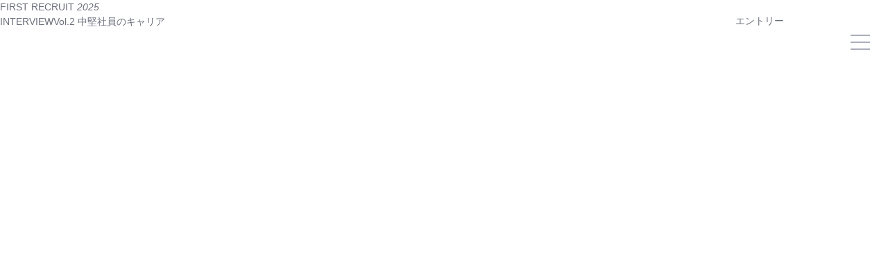

--- FILE ---
content_type: text/html
request_url: https://recruit.the-first.co.jp/interview_vol2/
body_size: 7137
content:
<!DOCTYPE html>
<html lang="ja">
<head>
<!-- Matomo -->
<script>
  var _paq = window._paq = window._paq || [];
  /* tracker methods like "setCustomDimension" should be called before "trackPageView" */
  _paq.push(['trackPageView']);
  _paq.push(['enableLinkTracking']);
  (function() {
    var u="https://fplat.the-first.co.jp/";
    _paq.push(['setTrackerUrl', u+'matomo.php']);
    _paq.push(['setSiteId', '3']);
    var d=document, g=d.createElement('script'), s=d.getElementsByTagName('script')[0];
    g.async=true; g.src=u+'matomo.js'; s.parentNode.insertBefore(g,s);
  })();
</script>
<!-- End Matomo Code -->
<meta charset="utf-8">
<title>中堅社員のキャリア｜新卒採用サイト － 株式会社ファースト</title>
<meta name="description" content="中堅社員として活躍する社員インタビューから、株式会社ファーストの仕事の醍醐味を感じていただけます。">
<meta name="keywords" content="">
<meta name="viewport" content="width=device-width">
<meta property="og:title" content="中堅社員のキャリア｜新卒採用サイト － 株式会社ファースト" />
<meta property="og:description" content="中堅社員として活躍する社員インタビューから、株式会社ファーストの仕事の醍醐味を感じていただけます。" />
<meta property="og:type" content="article" />
<meta property="og:url" content="https://recruit.the-first.co.jp/interview_vol2" />
<meta property="og:image" content="https://recruit.the-first.co.jp/images/og_image.png" />
<meta property="og:site_name" content="株式会社ファースト 新卒採用サイト" />
<meta property="og:locale" content="ja_JP" />
<link rel="icon" href="https://www.the-first.co.jp/images/common/favicon.ico">
<link rel="stylesheet" href="../css/destyle.css">
<link rel="stylesheet" href="../css/common.css">
<link rel="stylesheet" href="../css/pages.css">
<link rel="stylesheet" href="../css/modaal.css">
<link rel="stylesheet" href="https://unpkg.com/swiper@7/swiper-bundle.min.css">
<script src="https://ajax.googleapis.com/ajax/libs/jquery/3.6.0/jquery.min.js"></script>
<script src="../js/modaal.js"></script>
<script>
  (function(d) {
    var config = {
      kitId: 'oyz2fvr',
      scriptTimeout: 3000,
      async: true
    },
    h=d.documentElement,t=setTimeout(function(){h.className=h.className.replace(/\bwf-loading\b/g,"")+" wf-inactive";},config.scriptTimeout),tk=d.createElement("script"),f=false,s=d.getElementsByTagName("script")[0],a;h.className+=" wf-loading";tk.src='https://use.typekit.net/'+config.kitId+'.js';tk.async=true;tk.onload=tk.onreadystatechange=function(){a=this.readyState;if(f||a&&a!="complete"&&a!="loaded")return;f=true;clearTimeout(t);try{Typekit.load(config)}catch(e){}};s.parentNode.insertBefore(tk,s)
  })(document);
</script>
</head>
<body>
  <div class="mobile_view">
    <header id="header">
      <div class="entry_btn">
        <span>エントリー</span>
      </div>
      <div class="hamburger_area">
        <div class="btnHamburger">
          <span class="line line_01"></span>
          <span class="line line_02"></span>
          <span class="line line_03"></span>
        </div>
      </div>
      <nav class="spnav">
        <ul>
          <li>
            <a href="../">サイトトップ</a>
          </li>
          <li>
            <a href="../interview">若手社員の声</a>
          </li>
          <li>
            <a href="../interview_vol2">中堅社員のキャリア</a>
          </li>
          <li>
            <a href="../candidate">求める人材</a>
          </li>
          <li>
            <a href="https://www.the-first.co.jp/service/" class="ico_open" target="_blank">サービス</a>
          </li>
          <li>
            <a href="https://www.the-first.co.jp/company/" class="ico_open" target="_blank">会社概要</a>
          </li>
          <li>
            <a href="../joblist">募集要項</a>
          </li>
          <li>
            <a href="../qanda">よくある質問</a>
          </li>
          <li>
            <a href="https://www.the-first.co.jp/philosophy" class="ico_open" target="_blank">フィロソフィー</a>
          </li>
          <li>
            <a href="../message">CEOからのメッセージ</a>
          </li>
          <li>
            <a href="https://form-recruit.the-first.co.jp/entries/" class="ico_open" target="_blank">お問い合わせ</a>
          </li>
          <li>
            <a href="https://www.the-first.co.jp/#access" class="ico_open" target="_blank">アクセス</a>
          </li>
          <li>
            <a href="https://www.the-first.co.jp/" class="ico_open" target="_blank">FIRST Webサイト</a>
          </li>
        </ul>
      </nav>
    </header>
    <main role="main" class="cf">
      <article id="page_interview_2">
        <section id="intro">
          <h1 class="site_title">
            FIRST RECRUIT
            <em>2025</em>
          </h1>
          <h2>
            INTERVIEW<span class="num">Vol.2</span>
            <span class="ja">中堅社員のキャリア</span>
          </h2>
        </section>

        <div class="layout-pc interview-wrap">
          <div class="lead-copy">
            <figure class="icon pc">
              <img src="../images/interview_vol2/icon.svg" alt="" width="110">
            </figure>
            <p>
              想い描いた自分に向かって<br>
              日々成長を続ける先輩社員たち。<br>
              マーケティングの道へ進むことを決めた<br>
              理由や入社してからの変化、<br>
              将来の目標などについて<br>
              語ってもらいました。
            </p>
          </div>

          <section class="interview">
            <figure class="interview-img">
              <img src="../images/interview_vol2/prof_img01.jpg" alt="H.Nさん">
            </figure>
            <h2>
              <span class="num">01</span>
              ワクワクすることを<br>
              イチから積み上げる。<br>
              その面白さを実感！
            </h2>
            <div class="prof">
              <p class="dept">ソリューション企画部</p>
              <p class="name">
                H.Nさん
                <span class="year">2009年入社</span>
              </p>
              <p class="charge">担当：食品・飲料・家電メーカー、出版社</p>
            </div>
            <div class="toggle-menu">
              <div class="toggle-trg"></div>
              <div class="content">
                <dl>
                  <dt>案件の魅力をどう伝えるか</dt>
                  <dd>
                    プランナーとして手がけた案件のひとつは、大手出版社からの依頼による、爆発的人気を誇る作品の原画展の集客と、同時期に放映される同作品のTVアニメシリーズのPRを兼ねた施策のプランニングです。集客を増やし、ワクワク感を高め魅力あるものにするために、どうするか。まず原画展に関わる施設を策定。タイアップ候補先の選定から交渉、全体の企画設計やコンセプトづくりなどを実践。決定後は、アニメキャラの特性やタイアップ先を考慮しつつ、ファンの方が喜ぶアウトプットを最優先に考えて具体化しました。
                  </dd>
                  <dt>「企画終了」は、次の始まり</dt>
                  <dd>
                    その結果、原画展とタイアップ先の集客、関連商品の売上は想定以上の数字を記録！関係者はもちろん、ファンの方にも喜んでいただき、より充実した案件となりました。この企画終了後は新規案件のご依頼やご紹介などが続き、新たな活動の場も拡大。このような案件は一部ディレクションという立場で従事。担当の枠を決めつけずフレキシブルに動くことで、次の仕事の糧となると思います。
                  </dd>
                  <dt>経験を積んで、仕事を動かす</dt>
                  <dd>
                    代理店のプランナーという立場だからこそ、業界・業種を問わず複数のクライアントの様々な課題のソリューションに集中して取り組むことができます。その中でもFIRSTは日本を代表するような企業がクライアント。そのスペシャリストとして、多くの経験が積めてスキルを高められる環境です。施策の質や新しさは常日頃から求められることが多くありますが、必ず自分の力になり仕事を動かす力になります。
                  </dd>
                </dl>
              </div>
            </div>
          </section>
          <section class="interview">
            <figure class="interview-img">
              <img src="../images/interview_vol2/prof_img02.jpg" alt="H.Nさん">
            </figure>
            <h2>
              <span class="num">02</span>
              常に情報を更新、<br>
              止まらない「今」を<br>
              がっちり掴む
            </h2>
            <div class="prof">
              <p class="dept">マーケティング協力部</p>
              <p class="name">
                S.Tさん
                <span class="year">2014年入社</span>
              </p>
              <p class="charge">担当：菓子・飲食</p>
            </div>
            <div class="toggle-menu">
              <div class="toggle-trg"></div>
              <div class="content">
                <dl>
                  <dt>あらゆる状況を俯瞰できる目をもつ</dt>
                  <dd>
                    菓子メーカーやファストフードの企業への窓口を受け持つ、いわゆる営業担当です。菓子メーカーへは什器の新規開発や製作、流通へのご提案へのサポート、ファストフードへは、お子様向けノベルティやグッズの製作を手がけています。私の仕事としては、依頼事項に対してどういう提案をしていくかの方向性の決定、各企画に対しての進捗確認など、クライアント含め全員が納得いくものを作れるように、全体を把握しながら細部にも目をやり、スムーズな進行調整を行うことです。
                  </dd>
                  <dt>いつも最新トレンドを意識すること</dt>
                  <dd>
                    一緒に仕事をしている若手社員の指導も大切。Z世代向けの施策などに関しては、今流行りのことなどを逆に教えてもらうことも多く、最新情報は日々アップデートしなくてはと実感します。またキャラクターを使った企画を多数手がけているため、SNSなどを通じてファンの方の声を直に聞ける機会も増加。そこから今求められているものを掘り起こし、新しい仕事に役立てたいと思っています。
                  </dd>
                  <dt>仕事を通して「得意」を磨く</dt>
                  <dd>
                    一流のメーカーと直接取引ができるということは、要求されるレベルも高いですが、その分とても勉強になります。一つの企画が提案から世に出るまでの時間が長いことが多く、忍耐力や考え抜く力、変化に対応する力も必要。しかし世の中に出てうれしい反応を聞けたときの達成感は、何にも換えられません。FIRSTは得意なことや、好きなことがいかせる会社です。一緒に働ける日を楽しみにしてます。
                  </dd>
                </dl>
              </div>
            </div>
          </section>
          <section class="interview">
            <figure class="interview-img">
              <img src="../images/interview_vol2/prof_img03.jpg" alt="H.Nさん">
            </figure>
            <h2>
              <span class="num">03</span>
              考え抜くほど<br>
              結果が残る。それが<br>
              この仕事の醍醐味
            </h2>
            <div class="prof">
              <p class="dept">ソリューション企画部</p>
              <p class="name">
                Y.Tさん
                <span class="year">2009年入社</span>
              </p>
              <p class="charge">担当：飲料・食品・家電メーカー、スポーツチーム</p>
            </div>
            <div class="toggle-menu">
              <div class="toggle-trg"></div>
              <div class="content">
                <dl>
                  <dt>商品の価値を上げるサポートを</dt>
                  <dd>
                    老舗の乳酸菌飲料ブランドや国民的な洋菓子ブランド、国内シェア第2位の掃除機を有するメーカーなどの販促活動の支援を担当。具体的にはPOPやノベルティ製作、キャンペーンなどの店頭販促、SNSアカウントの運用やサンプリングイベントなど多岐にわたります。私の仕事としてはメインで担当している若手社員とブレストしたり、アイデアのまとめ方や提案の方向性について今までの経験から助言などを行い、より商品の魅力を引き出せるよう努めています。
                  </dd>
                  <dt>刺激しあってチームで先へ進む</dt>
                  <dd>
                    チームとして案件に取り組むことで、若手社員が提案するアイデアから多くの刺激を受けます。直近では洋菓子SNS運用企画で「いかに食べたくなるか」というSNSならではの「盛り上がるコンテンツ＆クリエイティブ」を制作・運用準備中。若手らしいアイデアをさらにブラッシュアップした内容で、フォロワーの方々からどんな反応が返ってくるか、今から楽しみです！
                  </dd>
                  <dt>考え抜くことが結果につながる</dt>
                  <dd>
                    クライアントから直に依頼されるので、じっくりと話を聞くことができます。が、消費者のことも考えなければ意味がない。この仕事はその中間に立てることが魅力です。当然どちらかに偏ると真に「おもしろい」施策にはなりません。試行錯誤の末に悩むこともしばしば。しかし考え抜き、双方良しのアイデアが出てきたときやクライアントから評価いただいたときは、それを忘れるほどのやりがいを実感します。物事を突き詰めて考えた先にある喜び、ぜひ一緒に味わいましょう！
                  </dd>
                </dl>
              </div>
            </div>
          </section>
          <section class="interview">
            <figure class="interview-img">
              <img src="../images/interview_vol2/prof_img04.jpg" alt="H.Nさん">
            </figure>
            <h2>
              <span class="num">04</span>
              自分も一消費者、<br>
              その視線で<br>
              仕事の質を高める
            </h2>
            <div class="prof">
              <p class="dept">マーケティング協力部</p>
              <p class="name">
                Y.Sさん
                <span class="year">2007年入社</span>
              </p>
              <p class="charge">担当：食品メーカー</p>
            </div>
            <div class="toggle-menu">
              <div class="toggle-trg"></div>
              <div class="content">
                <dl>
                  <dt>自分という人間を強みにする</dt>
                  <dd>
                    食品メーカー担当チームに所属し、赤ちゃんや子ども向け商材の販促施策を扱っています。認知を上げる必要がある商材が多く、WEBや雑誌とのタイアップなどの「認知拡大策」、キャンペーンやSNSを通した「話題拡散策」を提案することも大切な仕事。私自身2児の母ということもあり、販売ターゲットであるママ・パパの気持ちや、対象児の様子も理解できます。そうした一消費者としての感覚も利用して強みに変換。より説得力のある提案を行うことで、クライアントの信頼獲得や受注につながっていると思います。
                  </dd>
                  <dt>「仕事」も「育児」も自分らしく</dt>
                  <dd>
                    育児休業を取得後は時短勤務ですが、他の営業よりも活動時間が短い分、仕事の質を落とさず効率のよい進行が不可欠。それができる環境の中、いくつもの施策を同時進行させるためのタスク管理力を磨き、この15年で培った能力として誇れるものとなりました。同僚にも頼りつつ、仕事と育児の両立に充実した毎日を送っています。
                  </dd>
                  <dt>案件を動かす面白みが、<br class="sp">ギュッと凝縮</dt>
                  <dd>
                    営業はクライアントとの折衝だけが仕事ではありません。当社営業は企画やデザインのアイデア出しにも積極的。先方の要望を汲み取り、チームをまとめて仕事を前進させ、受注を勝ち取るためです。時に進行が順調でなかったり、提案が合わず受注を逃したりと、悔しい思いをすることも。でもそれをバネにして、自分の考えや動きが企画にピタッ！とはまったときの達成感はひとしお。自分で仕事を動かしていきたい人にはオススメの仕事です。
                  </dd>
                </dl>
              </div>
            </div>
          </section>
          <section class="interview">
            <figure class="interview-img">
              <img src="../images/interview_vol2/prof_img05.jpg" alt="H.Nさん">
            </figure>
            <h2>
              <span class="num">05</span>
              先輩からの知見を<br>
              後輩へと伝授して、<br>
              新しい提案を生み出す
            </h2>
            <div class="prof">
              <p class="dept">ソリューション企画部</p>
              <p class="name">
                N.Tさん
                <span class="year">2015年入社</span>
              </p>
              <p class="charge">担当：菓子・飲料メーカー、外食チェーン</p>
            </div>
            <div class="toggle-menu">
              <div class="toggle-trg"></div>
              <div class="content">
                <dl>
                  <dt>新しい企画にも果敢にチャレンジ</dt>
                  <dd>
                    担当クライアントの商品に対する販促施策として、POP、販売台、ノベルティ、キャンペーン、デジタルコンテンツなどの、アイデア考案や企画立案を行っています。それに付随した市場調査やトレンド調査、有益な事業を保有する協力会社とのやり取りも仕事のひとつ。頭の中で考えることから始まって、最終的にはPOPなど具体的な物に落とし込まれる、それを一貫して味わえる点がとても魅力的な仕事だと思います。最近では当社ECサイト「mono-mo」を通した新しい商品の開発スキームが構築できないか、検討を進めているところです。
                  </dd>
                  <dt>アイデアを生む知見のリレーション</dt>
                  <dd>
                    後輩社員と共に働く機会も増えました。若手たちの素晴らしいアイデアの種をいかに育てて花咲かせていくか、そう考えながらサポートすることも楽しい仕事です。私たちが先輩方から受け取ってきた知見をしっかり伝えつつ、そこからまったく新しい目線の提案を導いて良い作用を起こし、さらに次へ次へとつなげていけたらと思います。
                  </dd>
                  <dt>マーケティングは、永遠の答え探し</dt>
                  <dd>
                    最近はこのように強く感じています。社会や担当する商品が変われば「答え＝ソリューション」も変わります。FIRSTでは様々なクライアントと仕事ができ、飽きることなく考え続けられる環境であること、そして、一緒に考え抜いてくれるチームに恵まれていることが最大の魅力。好奇心旺盛でどこまでも考え続けたい方と一緒に、新しい取り組みに挑戦してみたいです。
                  </dd>
                </dl>
              </div>
            </div>
          </section>

        </div>

      </article>
    </main>
    <footer>
      <div class="layout">
        <div class="corporate">
          <h1><img src="../images/common/logo.svg" alt="TOTAL MARKETING AGENCY FIRST"></h1>
          <p class="link">
            <a href="https://www.the-first.co.jp/" target="_blank">VISIT SITE</a>
          </p>
        </div>
        <ul class="links">
          <li>
            <a href="https://form-recruit.the-first.co.jp/entries/" target="_blank">
              <img src="../images/common/ico_mail.svg" alt="" class="ico">
              お問い合わせ
            </a>
          </li>
          <li>
            <a href="https://www.the-first.co.jp/#access" target="_blank">
              <img src="../images/common/ico_access.svg" alt="" class="ico">
              アクセス
            </a>
          </li>
        </ul>
      </div>
      <p class="copyright"><small>&copy; FIRST Co.,Ltd.</small></p>
    </footer>
  </div>

  <script type="text/javascript" src="../js/common.js"></script>
  <script type="text/javascript" src="../js/interview_vol2.js"></script>
</body>
</html>

--- FILE ---
content_type: text/css
request_url: https://recruit.the-first.co.jp/css/common.css
body_size: 1649
content:
@charset "UTF-8";
html, body {
  width: 100%;
  -webkit-text-size-adjust: 100%;
  height: 100%;
  margin: 0;
}

body {
  position: relative;
  font-family: ryo-gothic-plusn, sans-serif;
  font-weight: 500;
  font-style: normal;
  font-size: 14px;
  line-height: 1.5;
  color: #6C707B;
  background: #fff;
}

main {
  display: block;
  /* for IE */
}

a:link,
a:visited,
a:before,
a:after,
a img {
  text-decoration: none;
  -webkit-transition: .3s;
  transition: .3s;
}

a:hover img {
  opacity: .8;
}

*:focus {
  outline: none;
}

section {
  position: relative;
}

article {
  max-width: 100%;
}

@media screen and (max-width: 767px) {
  .pc {
    display: none !important;
  }

  img {
    width: 100%;
    max-width: 100%;
    height: auto;
  }

  .pc_bg {
    display: none;
  }
}
.hamburger_area {
  position: absolute;
  top: 0;
  right: 0;
  width: 50px;
  height: 50px;
}
.hamburger_area::before {
  content: "";
  display: block;
  padding-top: 100%;
  /* 1:1 */
}
.hamburger_area .btnHamburger {
  position: absolute;
  width: 50px;
  /* クリックエリアの横幅*/
  height: 50px;
  /* クリックエリアの高さ*/
  margin: 0;
  cursor: pointer;
  z-index: 1000;
  top: 50%;
  left: 50%;
  -webkit-transform: translate(-50%, -50%);
          transform: translate(-50%, -50%);
  background: #fff;
  -webkit-transition: .3s;
  transition: .3s;
}
.hamburger_area .btnHamburger .line {
  position: absolute;
  left: 50%;
  -webkit-transform: translateX(-50%);
          transform: translateX(-50%);
  display: block;
  width: 28px;
  /* 横幅 */
  height: 2px;
  /* 1本辺りの高さ */
  -webkit-transition: all 0.3s ease-out;
  transition: all 0.3s ease-out;
  background: #ABAEBA;
}
.hamburger_area .btnHamburger .line_01 {
  top: 18px;
}
.hamburger_area .btnHamburger .line_02 {
  top: 25px;
}
.hamburger_area .btnHamburger .line_03 {
  top: 32px;
}
.hamburger_area .btnHamburger.is-active {
  background: #AFB3BE;
}
.hamburger_area .btnHamburger.is-active .line {
  background: #fff;
}
.hamburger_area .btnHamburger.is-active .line_01 {
  top: 25px;
  -webkit-transform: translateX(-50%) rotate(225deg);
          transform: translateX(-50%) rotate(225deg);
}
.hamburger_area .btnHamburger.is-active .line_02 {
  opacity: 0;
}
.hamburger_area .btnHamburger.is-active .line_03 {
  top: 25px;
  -webkit-transform: translateX(-50%) rotate(135deg);
          transform: translateX(-50%) rotate(135deg);
  margin-left: 0;
}

#header {
  position: fixed;
  top: 20px;
  right: 0;
  width: 100%;
  z-index: 100;
}
#header .entry_btn {
  position: absolute;
  right: 50px;
  height: 50px;
  width: 100px;
  z-index: 100;
}
#header .entry_btn a {
  display: -webkit-box;
  display: -ms-flexbox;
  display: flex;
  -webkit-box-pack: center;
      -ms-flex-pack: center;
          justify-content: center;
  -webkit-box-align: center;
      -ms-flex-align: center;
          align-items: center;
  width: 100%;
  height: 100%;
  background: #2DDD03;
  color: #fff;
  font-size: 13px;
}
#header .spnav {
  position: fixed;
  top: 0;
  right: -75%;
  width: 75%;
  max-width: 275px;
  height: 100%;
  background: #fff;
  padding: 150px 0 40px;
  overflow: auto;
  -webkit-transition: .3s;
  transition: .3s;
}
#header .spnav ul {
  margin: 0 auto;
  padding: 0 40px;
  display: -webkit-box;
  display: -ms-flexbox;
  display: flex;
  -webkit-box-orient: vertical;
  -webkit-box-direction: normal;
      -ms-flex-direction: column;
          flex-direction: column;
  -webkit-box-pack: start;
      -ms-flex-pack: start;
          justify-content: flex-start;
  -webkit-box-align: start;
      -ms-flex-align: start;
          align-items: flex-start;
  gap: 20px;
}
#header .spnav ul li {
  width: 100%;
}
#header .spnav ul li a {
  width: 100%;
  position: relative;
  display: -webkit-box;
  display: -ms-flexbox;
  display: flex;
  -webkit-box-align: center;
      -ms-flex-align: center;
          align-items: center;
  font-size: 16px;
  letter-spacing: .05em;
  color: #3DDAEF;
}
#header .spnav ul li a::before {
  content: "▶";
  display: inline-block;
  font-size: .8em;
  color: #ABAEBA;
  margin-right: 1.5em;
}
#header .spnav ul li a.ico_open::after {
  content: "";
  position: absolute;
  right: 0;
  top: 50%;
  -webkit-transform: translateY(-50%);
          transform: translateY(-50%);
  width: 12px;
  height: 12px;
  background: url("../images/common/ico_open.svg") no-repeat;
  background-size: cover;
}
#header .spnav .corporate-link {
  padding: 0 40px;
  margin-top: 37.5px;
}
#header .spnav .corporate-link a {
  width: 100%;
  position: relative;
  display: -webkit-box;
  display: -ms-flexbox;
  display: flex;
  -webkit-box-align: center;
      -ms-flex-align: center;
          align-items: center;
  font-size: 16px;
  letter-spacing: .05em;
  color: #3DDAEF;
}
#header .spnav .corporate-link a.ico_open::after {
  content: "";
  position: absolute;
  right: 0;
  top: 50%;
  -webkit-transform: translateY(-50%);
          transform: translateY(-50%);
  width: 12px;
  height: 12px;
  background: url("../images/common/ico_open.svg") no-repeat;
  background-size: cover;
}
#header .spnav.is-active {
  right: 0;
}

main {
  display: block;
  width: 100%;
  position: relative;
}
main .inner {
  max-width: 1040px;
  margin: 0 auto;
}

.youtube {
  position: relative;
  width: 100%;
  padding-top: 56.25%;
}
.youtube a {
  display: block;
  z-index: 5;
}
.youtube iframe, .youtube a {
  position: absolute;
  top: 0;
  right: 0;
  width: 100%;
  height: 100%;
}

footer {
  background: #9498A3;
  padding: 40px 5%;
  color: #fff;
}
footer .layout {
  display: -webkit-box;
  display: -ms-flexbox;
  display: flex;
  -webkit-box-pack: justify;
      -ms-flex-pack: justify;
          justify-content: space-between;
  margin-bottom: 80px;
}
footer .layout .corporate {
  width: 42%;
}
footer .layout .corporate .link {
  margin-top: 12px;
}
footer .layout .corporate .link a {
  display: -webkit-box;
  display: -ms-flexbox;
  display: flex;
  -webkit-box-align: center;
      -ms-flex-align: center;
          align-items: center;
  -webkit-box-pack: justify;
      -ms-flex-pack: justify;
          justify-content: space-between;
  width: 100%;
  height: 2em;
  background: #fff;
  color: #0061EB;
  padding: 0 .6em;
}
footer .layout .corporate .link a::after {
  content: "";
  display: block;
  width: 12px;
  height: 12px;
  background: url("../images/common/ico_open.svg") no-repeat;
  background-size: cover;
}
footer .layout .links li {
  margin-bottom: 15px;
}
footer .layout .links li a {
  position: relative;
  display: -webkit-box;
  display: -ms-flexbox;
  display: flex;
  -webkit-box-align: center;
      -ms-flex-align: center;
          align-items: center;
  font-size: 16px;
  padding-right: 20px;
}
footer .layout .links li a .ico {
  width: 15px;
  margin-right: 10px;
}
footer .layout .links li a::after {
  content: "";
  display: block;
  position: absolute;
  right: 0;
  top: 50%;
  -webkit-transform: translateY(-50%);
          transform: translateY(-50%);
  width: 12px;
  height: 12px;
  background: url("../images/common/ico_open_wht.svg") no-repeat;
  background-size: cover;
}
footer .copyright {
  font-size: 14px;
  font-weight: 500;
  letter-spacing: .05em;
  text-align: center;
  color: #fff;
}
footer .copyright small {
  font-size: 100%;
}

@media screen and (min-width: 768px) {
  body {
    font-size: 14px;
  }

  .sp {
    display: none !important;
  }

  body, html {
    min-width: 1100px;
  }

  img {
    height: auto;
    width: 100%;
  }

  .hamburger_area {
    width: 80px;
    height: 80px;
  }
  .hamburger_area .btnHamburger {
    width: 80px;
    /* クリックエリアの横幅*/
    height: 80px;
    /* クリックエリアの高さ*/
  }
  .hamburger_area .btnHamburger .line {
    width: 28px;
    /* 横幅 */
  }
  .hamburger_area .btnHamburger .line_01 {
    top: 30px;
  }
  .hamburger_area .btnHamburger .line_02 {
    top: 40px;
  }
  .hamburger_area .btnHamburger .line_03 {
    top: 50px;
  }
  .hamburger_area .btnHamburger.is-active .line_01 {
    top: 40px;
    -webkit-transform: translateX(-50%) rotate(225deg);
            transform: translateX(-50%) rotate(225deg);
  }
  .hamburger_area .btnHamburger.is-active .line_02 {
    opacity: 0;
  }
  .hamburger_area .btnHamburger.is-active .line_03 {
    top: 40px;
    -webkit-transform: translateX(-50%) rotate(135deg);
            transform: translateX(-50%) rotate(135deg);
    margin-left: 0;
  }

  #header {
    top: 20px;
    right: 0;
  }
  #header .entry_btn {
    right: 80px;
    height: 80px;
    width: 140px;
  }
  #header .entry_btn a {
    font-size: 17px;
  }

  footer {
    padding: 50px 30px 30px;
  }
  footer .layout {
    -webkit-box-pack: start;
        -ms-flex-pack: start;
            justify-content: flex-start;
    margin-bottom: 80px;
  }
  footer .layout .corporate {
    width: 133px;
    margin-right: 60px;
  }
  footer .layout .corporate .link {
    margin-top: 12px;
  }
  footer .layout .links {
    display: -webkit-box;
    display: -ms-flexbox;
    display: flex;
  }
  footer .layout .links li {
    margin-bottom: 0;
    margin-right: 40px;
  }
  footer .copyright {
    text-align: right;
  }
}
@media screen and (max-width: 767px) {
  /* iOSでのデフォルトスタイルをリセット */
  input[type="submit"],
  input[type="button"] {
    border-radius: 0;
    -webkit-box-sizing: content-box;
    -webkit-appearance: button;
    -moz-appearance: button;
         appearance: button;
    border: none;
    -webkit-box-sizing: border-box;
            box-sizing: border-box;
    cursor: pointer;
  }

  input[type="submit"]::-webkit-search-decoration,
  input[type="button"]::-webkit-search-decoration {
    display: none;
  }

  input[type="submit"]::focus,
  input[type="button"]::focus {
    outline-offset: -2px;
  }
}

/*# sourceMappingURL=common.css.map */

--- FILE ---
content_type: text/css
request_url: https://recruit.the-first.co.jp/css/pages.css
body_size: 3580
content:
@charset "UTF-8";
#page-title {
  width: 100%;
  height: 300px;
  font-size: 60px;
  font-weight: 800;
  padding-top: 130px;
  text-align: center;
}

.link-sec {
  background: #f2f2f2;
  padding: 100px 0;
}
.link-sec .link-button {
  display: -webkit-box;
  display: -ms-flexbox;
  display: flex;
  -webkit-box-pack: justify;
      -ms-flex-pack: justify;
          justify-content: space-between;
  -webkit-box-align: center;
      -ms-flex-align: center;
          align-items: center;
  width: 380px;
  height: 120px;
  margin: 0 auto 60px;
  font-size: 31px;
  color: #fff;
  background: #6C707B;
  padding: 0 45px;
  -webkit-box-shadow: 0px 16px 15px 0px rgba(0, 0, 0, 0.25);
          box-shadow: 0px 16px 15px 0px rgba(0, 0, 0, 0.25);
}
.link-sec .link-button::after {
  content: "";
  width: 17.5px;
  height: 20px;
  background: #BAC1D0;
  -webkit-clip-path: polygon(0 0, 0% 100%, 100% 50%);
          clip-path: polygon(0 0, 0% 100%, 100% 50%);
}
.link-sec .link-button:hover {
  opacity: .7;
}
.link-sec .link-button.entry {
  background: #2DDC01;
}
.link-sec .link-button.entry::after {
  background: #fff;
}
.link-sec .link-top {
  display: -webkit-box;
  display: -ms-flexbox;
  display: flex;
  -webkit-box-pack: center;
      -ms-flex-pack: center;
          justify-content: center;
  -webkit-box-align: center;
      -ms-flex-align: center;
          align-items: center;
  width: 350px;
  height: 80px;
  margin: 0 auto;
  border-radius: 1000px;
  border: 2px solid #6C707B;
  font-size: 20px;
  color: #6C707B;
}
.link-sec .link-top:hover {
  opacity: .7;
}

.faq-sec {
  padding: 100px 0;
}
.faq-sec .link-button {
  display: -webkit-box;
  display: -ms-flexbox;
  display: flex;
  -webkit-box-pack: justify;
      -ms-flex-pack: justify;
          justify-content: space-between;
  -webkit-box-align: center;
      -ms-flex-align: center;
          align-items: center;
  width: 540px;
  height: 120px;
  font-size: 28px;
  margin: 0 auto;
  padding: 0 40px;
  font-weight: 800;
  color: #fff;
  background: #2A6C95;
}
.faq-sec .link-button::after {
  content: "";
  width: 12px;
  height: 21px;
  background: url("../images/common/ico_arrow.svg") no-repeat;
  background-size: contain;
}
.faq-sec .link-button:hover {
  opacity: .7;
}

@media screen and (max-width: 767px) {
  #page-title {
    width: 100%;
    height: 220px;
    font-size: 34px;
    padding-top: 120px;
  }

  .link-sec {
    background: #f2f2f2;
    padding: 60px 0;
  }
  .link-sec .link-button {
    width: 264px;
    height: 80px;
    margin: 0 auto 40px;
    font-size: 22px;
    padding: 0 30px;
    -webkit-box-shadow: 0px 10px 15px 0px rgba(0, 0, 0, 0.25);
            box-shadow: 0px 10px 15px 0px rgba(0, 0, 0, 0.25);
  }
  .link-sec .link-button::after {
    content: "";
    width: 13px;
    height: 15px;
  }
  .link-sec .link-top {
    width: 264px;
    height: 60px;
    border: 2px solid #6C707B;
    font-size: 16px;
  }

  .faq-sec {
    padding: 0;
  }
  .faq-sec .link-button {
    width: 100%;
    height: 100px;
    font-size: 22px;
    padding: 0 20px;
  }
  .faq-sec .link-button::after {
    content: "";
    width: 9px;
    height: 15px;
  }
}
#page-candidate #page-title {
  background: #D2E8FF;
  color: #6C707B;
}
#page-candidate .candidate-detail {
  max-width: 680px;
  margin: 30px auto 45px;
}
#page-candidate .sec {
  padding: 40px 0;
  border-bottom: 1px solid #A9AEBA;
}
#page-candidate .sec.border-none {
  border: none;
}
#page-candidate .sec .box {
  width: 100%;
  margin: 20px 0;
  padding: 15px 20px 20px;
  background: #3DDAEF;
  color: #fff;
}
#page-candidate .sec .box.personality {
  margin-top: 35px;
}
#page-candidate .sec .box.personality ul li {
  color: #fff;
}
#page-candidate .sec .box h3 {
  font-size: 21px;
}
#page-candidate .sec .box h4 {
  font-size: 26px;
}
#page-candidate .sec .copy {
  font-size: 18px;
  line-height: 1.6;
  color: #9498A3;
}
#page-candidate .sec ul {
  display: -webkit-box;
  display: -ms-flexbox;
  display: flex;
  -webkit-box-orient: vertical;
  -webkit-box-direction: normal;
      -ms-flex-direction: column;
          flex-direction: column;
  gap: 3px;
  margin-top: 5px;
}
#page-candidate .sec ul li {
  display: -webkit-box;
  display: -ms-flexbox;
  display: flex;
  gap: 10px;
  font-size: 18px;
  line-height: 1.5;
  color: #9498A3;
}
#page-candidate .sec ul.list-square li::before {
  content: "";
  width: 17px;
  height: 17px;
  border: 3px solid #3DDAEF;
  display: block;
  margin-top: 5.5px;
  -ms-flex-negative: 0;
      flex-shrink: 0;
}
#page-candidate .sec ul.list-circle li::before {
  content: "";
  width: 12px;
  height: 12px;
  border-radius: 50%;
  background: #fff;
  display: block;
  margin-top: 7.5px;
  -ms-flex-negative: 0;
      flex-shrink: 0;
}
#page-candidate .sec .layout {
  display: -webkit-box;
  display: -ms-flexbox;
  display: flex;
  -webkit-box-align: center;
      -ms-flex-align: center;
          align-items: center;
}
#page-candidate .sec .layout .img {
  width: 280px;
  -ms-flex-negative: 0;
      flex-shrink: 0;
}
@media screen and (max-width: 767px) {
  #page-candidate .candidate-detail {
    width: 86%;
    margin: 50px auto;
  }
  #page-candidate .sec {
    padding: 30px 0;
  }
  #page-candidate .sec .box {
    margin: 15px 0;
    padding: 15px 15px 20px;
  }
  #page-candidate .sec .box.personality {
    margin-top: 30px;
  }
  #page-candidate .sec .box h3 {
    font-size: 14px;
  }
  #page-candidate .sec .box h4 {
    font-size: 18px;
  }
  #page-candidate .sec .copy {
    font-size: 14px;
  }
  #page-candidate .sec ul {
    gap: 8px;
    margin-top: 10px;
  }
  #page-candidate .sec ul li {
    display: -webkit-box;
    display: -ms-flexbox;
    display: flex;
    gap: 10px;
    font-size: 14px;
  }
  #page-candidate .sec ul.list-square li::before {
    width: 17px;
    height: 17px;
    border: 3px solid #3DDAEF;
    margin-top: 3px;
  }
  #page-candidate .sec ul.list-circle li::before {
    width: 12px;
    height: 12px;
    margin-top: 7.5px;
  }
  #page-candidate .sec .layout {
    display: block;
  }
  #page-candidate .sec .layout .img {
    width: 280px;
    margin: 0 auto 15px;
  }
}

#page-faq #page-title {
  background: #2A6C95;
  color: #fff;
  margin-bottom: 40px;
}
#page-faq .faq {
  position: relative;
  max-width: 620px;
  margin: 0 auto;
  padding-bottom: 50px;
}
#page-faq .faq#sec03 {
  padding-bottom: 80px;
}
#page-faq .faq#sec03::after {
  content: none;
}
#page-faq .faq::after {
  content: "";
  width: 580px;
  height: 1px;
  background: #9498A3;
  position: absolute;
  left: 50%;
  translate: -50%;
  bottom: 0;
}
#page-faq .faq h2 {
  font-size: 32px;
  font-weight: 800;
  color: #2A6C95;
  padding: 40px 0 40px 20px;
}
#page-faq .faq ul {
  display: -webkit-box;
  display: -ms-flexbox;
  display: flex;
  -webkit-box-orient: vertical;
  -webkit-box-direction: normal;
      -ms-flex-direction: column;
          flex-direction: column;
  gap: 10px;
}
#page-faq .faq ul li .question {
  position: relative;
  font-size: 20px;
  font-weight: 700;
  padding: 20px 20px 20px 90px;
  background: #F5F5F5;
  margin-bottom: 4px;
}
#page-faq .faq ul li .question::before {
  position: absolute;
  top: 50%;
  translate: 0 -50%;
  left: 20px;
  content: "Q";
  display: -webkit-box;
  display: -ms-flexbox;
  display: flex;
  -webkit-box-pack: center;
      -ms-flex-pack: center;
          justify-content: center;
  -webkit-box-align: center;
      -ms-flex-align: center;
          align-items: center;
  width: 50px;
  height: 50px;
  border-radius: 50%;
  background: #2A6C95;
  font-size: 29px;
  font-weight: 800;
  color: #fff;
}
#page-faq .faq ul li .answer {
  position: relative;
  min-height: 90px;
  font-size: 18px;
  line-height: 1.6;
  padding: 20px 20px 20px 90px;
  background: #F5F5F5;
}
#page-faq .faq ul li .answer a {
  color: #2A6C95;
  text-decoration: underline;
}
#page-faq .faq ul li .answer::before {
  position: absolute;
  top: 20px;
  left: 20px;
  content: "A";
  display: -webkit-box;
  display: -ms-flexbox;
  display: flex;
  -webkit-box-pack: center;
      -ms-flex-pack: center;
          justify-content: center;
  -webkit-box-align: center;
      -ms-flex-align: center;
          align-items: center;
  -ms-flex-negative: 0;
      flex-shrink: 0;
  width: 48px;
  height: 50px;
  background: #3DDAEF;
  font-size: 25px;
  font-weight: 800;
  color: #fff;
}
@media screen and (max-width: 767px) {
  #page-faq #page-title {
    margin-bottom: 0;
  }
  #page-faq .faq {
    width: 90%;
    margin: 0 auto;
    padding-bottom: 40px;
  }
  #page-faq .faq#sec03 {
    padding-bottom: 80px;
  }
  #page-faq .faq::after {
    width: 100%;
  }
  #page-faq .faq h2 {
    font-size: 20px;
    padding: 45px 0 45px 15px;
  }
  #page-faq .faq ul {
    gap: 20px;
  }
  #page-faq .faq ul li .question {
    font-size: 16px;
    padding: 20px 15px 20px 60px;
    margin-bottom: 2px;
  }
  #page-faq .faq ul li .question::before {
    left: 15px;
    width: 35px;
    height: 35px;
    font-size: 20px;
  }
  #page-faq .faq ul li .answer {
    position: relative;
    min-height: 84px;
    font-size: 16px;
    padding: 20px 15px 20px 60px;
  }
  #page-faq .faq ul li .answer::before {
    position: absolute;
    top: 20px;
    left: 15px;
    width: 35px;
    height: 35px;
    font-size: 20px;
  }
}

#page-outline {
  background: #F2F2F2;
}
#page-outline #page-title {
  color: #9498A3;
}
#page-outline .outline {
  background: #fff;
  padding: 90px 0;
}
#page-outline .outline .outline-list {
  max-width: 850px;
  margin: 0 auto;
  display: grid;
  grid-template-columns: repeat(2, 1fr);
  grid-template-rows: repeat(5, auto);
  grid-column-gap: 70px;
  grid-row-gap: 50px;
}
#page-outline .outline .outline-list > li {
  color: #9498A3;
}
#page-outline .outline .outline-list > li h2 {
  font-size: 32px;
  font-weight: 800;
  color: #2AB3C6;
  margin-bottom: 18px;
}
#page-outline .outline .outline-list > li .detail {
  font-size: 16px;
  line-height: 1.4;
}
#page-outline .outline .outline-list > li ol li {
  display: -webkit-box;
  display: -ms-flexbox;
  display: flex;
  gap: 1px;
}
#page-outline .outline .outline-list > li ol li::before {
  content: "●";
}
#page-outline .outline .outline-list .howto-entry {
  grid-area: 3 / 1 / 6 / 2;
}
#page-outline .outline .outline-list .howto-entry .steps {
  margin-top: 35px;
  display: -webkit-box;
  display: -ms-flexbox;
  display: flex;
  -ms-flex-wrap: wrap;
      flex-wrap: wrap;
  gap: 30px 0;
}
#page-outline .outline .outline-list .howto-entry .steps dt {
  width: 75px;
  font-size: 18px;
  font-weight: 700;
  line-height: 1.6;
}
#page-outline .outline .outline-list .howto-entry .steps dd {
  width: calc(100% - 75px);
  font-size: 22px;
  font-weight: 700;
  line-height: 1.3;
}
#page-outline .outline .outline-list .docs .detail p {
  display: -webkit-box;
  display: -ms-flexbox;
  display: flex;
}
#page-outline .outline .outline-list .docs .detail p span {
  -ms-flex-negative: 0;
      flex-shrink: 0;
}
#page-outline #treatment {
  background: #E2E7ED;
  color: #6C707B;
  padding: 120px 0;
}
#page-outline #treatment h2 {
  margin: 0 auto 100px;
  font-size: 40px;
  font-weight: 800;
  text-align: center;
}
#page-outline #treatment ul {
  max-width: 1000px;
  margin: 0 auto;
  margin: 0 auto;
  display: -webkit-box;
  display: -ms-flexbox;
  display: flex;
  -ms-flex-wrap: wrap;
      flex-wrap: wrap;
  -webkit-box-pack: justify;
      -ms-flex-pack: justify;
          justify-content: space-between;
  gap: 40px 70px;
}
#page-outline #treatment ul li {
  width: calc((100% - 70px) / 2);
  padding-bottom: 45px;
  border-bottom: 1px solid #6C707B;
}
#page-outline #treatment ul li:nth-child(n+9) {
  width: 100%;
}
#page-outline #treatment ul li:last-child {
  border: none;
}
#page-outline #treatment ul li h3 {
  font-size: 32px;
  font-weight: 800;
  margin-bottom: 20px;
}
#page-outline #treatment ul li p {
  font-size: 16px;
}
#page-outline .link-sec {
  background: #fff;
}
@media screen and (max-width: 767px) {
  #page-outline .outline {
    background: #fff;
    padding: 70px 10%;
  }
  #page-outline .outline .outline-list {
    width: 100%;
    display: -webkit-box;
    display: -ms-flexbox;
    display: flex;
    -webkit-box-orient: vertical;
    -webkit-box-direction: normal;
        -ms-flex-direction: column;
            flex-direction: column;
    gap: 40px;
  }
  #page-outline .outline .outline-list > li h2 {
    font-size: 20px;
    margin-bottom: 12px;
  }
  #page-outline .outline .outline-list > li .detail {
    font-size: 16px;
    line-height: 1.4;
  }
  #page-outline .outline .outline-list > li ol li {
    display: -webkit-box;
    display: -ms-flexbox;
    display: flex;
    gap: 1px;
  }
  #page-outline .outline .outline-list > li ol li::before {
    content: "●";
  }
  #page-outline .outline .outline-list .howto-entry .steps {
    margin-top: 20px;
    gap: 20px 0;
  }
  #page-outline .outline .outline-list .howto-entry .steps dt {
    width: 60px;
    font-size: 14px;
    line-height: 1.6;
  }
  #page-outline .outline .outline-list .howto-entry .steps dd {
    width: calc(100% - 60px);
    font-size: 18px;
    line-height: 1.3;
  }
  #page-outline #treatment {
    padding: 80px 0;
  }
  #page-outline #treatment h2 {
    margin: 0 auto 65px;
    font-size: 28px;
  }
  #page-outline #treatment ul {
    width: 80%;
    margin: 0 auto;
    -webkit-box-orient: vertical;
    -webkit-box-direction: normal;
        -ms-flex-direction: column;
            flex-direction: column;
    -webkit-box-pack: center;
        -ms-flex-pack: center;
            justify-content: center;
    gap: 40px;
  }
  #page-outline #treatment ul li {
    width: 100%;
    padding-bottom: 0;
    border-bottom: none;
  }
  #page-outline #treatment ul li h3 {
    font-size: 20px;
    margin-bottom: 10px;
  }
  #page-outline #treatment ul li p {
    font-size: 16px;
  }
}

#page_joblist {
  padding-bottom: 120px;
}
#page_joblist #about_job {
  background: #1870ED;
  color: #fff;
  margin-bottom: 80px;
}
#page_joblist #about_job h2 {
  position: relative;
  padding: 80px 0 0 .8em;
  margin-left: 10%;
  margin-bottom: 20px;
  border-left: 2px solid #fff;
  font-size: 16px;
  -webkit-writing-mode: vertical-rl;
      -ms-writing-mode: tb-rl;
          writing-mode: vertical-rl;
}
#page_joblist #about_job ul li {
  padding: 0 5% 60px;
}
#page_joblist #about_job ul li h3 {
  display: -webkit-box;
  display: -ms-flexbox;
  display: flex;
  -webkit-box-pack: center;
      -ms-flex-pack: center;
          justify-content: center;
  -webkit-box-align: center;
      -ms-flex-align: center;
          align-items: center;
  width: 180px;
  height: 2.5em;
  font-size: 28px;
  border: 6px solid #fff;
  margin-bottom: 20px;
}
#page_joblist #about_job ul li p {
  font-size: 16px;
  font-weight: 500;
  line-height: 2;
  letter-spacing: .05em;
}
#page_joblist #about_job ul li:nth-child(2) {
  background: #4692F8;
  padding-top: 50px;
}
#page_joblist #detail {
  color: #1870ED;
}
#page_joblist #detail h2 {
  font-size: 28px;
  text-align: center;
  margin-bottom: 20px;
}
#page_joblist #detail ul.detail-list {
  width: 100%;
  padding: 50px 8% 10px;
  border: 10px solid #1870ED;
  color: #1870ED;
}
#page_joblist #detail ul.detail-list h3 {
  font-size: 24px;
  margin-bottom: 10px;
  font-weight: 500;
}
#page_joblist #detail ul.detail-list p, #page_joblist #detail ul.detail-list div {
  font-size: 16px;
  margin-bottom: 35px;
  font-weight: 500;
}
#page_joblist #detail ul.detail-list p ul.steps, #page_joblist #detail ul.detail-list div ul.steps {
  border-left: 2px solid #1870ED;
  padding-left: 10%;
  margin-top: 20px;
}
#page_joblist #detail ul.detail-list p ul.steps li, #page_joblist #detail ul.detail-list div ul.steps li {
  font-size: 18px;
  margin-bottom: 10px;
}
#page_joblist #detail ul.detail-list p ul.steps li .num, #page_joblist #detail ul.detail-list div ul.steps li .num {
  display: block;
  font-size: .8em;
}
#page_joblist #detail ul.detail-list p ul.person li, #page_joblist #detail ul.detail-list div ul.person li {
  display: -webkit-box;
  display: -ms-flexbox;
  display: flex;
}
#page_joblist #detail ul.detail-list p ul.person li::before, #page_joblist #detail ul.detail-list div ul.person li::before {
  content: "●";
  margin-right: 2px;
}
#page_joblist #treatment {
  background: #4692F8;
  color: #fff;
  padding: 60px 8%;
}
#page_joblist #treatment h2 {
  display: table;
  margin: 0 auto 40px;
  font-size: 28px;
  border-bottom: 6px solid #fff;
  padding-bottom: 10px;
}
#page_joblist #treatment ul li {
  margin-bottom: 35px;
}
#page_joblist #treatment ul li h3 {
  font-size: 24px;
  margin-bottom: 10px;
  font-weight: 500;
}
#page_joblist #treatment ul li p {
  font-size: 16px;
  font-weight: 500;
}
@media screen and (max-width: 767px) {
  #page_joblist #about_job {
    background: #1870ED;
    color: #fff;
    margin-bottom: 80px;
  }
  #page_joblist #about_job h2 {
    width: 1000px;
    height: 220px;
    position: absolute;
    left: 50%;
    top: 0;
    -webkit-transform: translateX(-50%);
            transform: translateX(-50%);
    padding: 90px 0 0 10px;
    margin-left: 0;
    margin-bottom: 20px;
    font-size: 20px;
    -webkit-writing-mode: vertical-lr;
        -ms-writing-mode: tb-lr;
            writing-mode: vertical-lr;
  }
  #page_joblist #about_job ul {
    display: -webkit-box;
    display: -ms-flexbox;
    display: flex;
  }
  #page_joblist #about_job ul li {
    width: 50%;
    padding: 220px 0 80px;
  }
  #page_joblist #about_job ul li .layout-pc {
    width: 500px;
    margin: 0 0 0 auto;
    padding: 0 40px 0 0;
  }
  #page_joblist #about_job ul li h3 {
    width: 240px;
    height: 90px;
    font-size: 40px;
    margin-bottom: 45px;
  }
  #page_joblist #about_job ul li p {
    font-size: 18px;
    margin: 0 0 0 auto;
  }
  #page_joblist #about_job ul li:nth-child(2) {
    padding-top: 220px;
  }
  #page_joblist #about_job ul li:nth-child(2) .layout-pc {
    margin: 0 auto 0 0;
    padding: 0 0 0 40px;
  }
  #page_joblist #detail {
    padding: 110px 0 120px;
  }
  #page_joblist #detail h2 {
    font-size: 40px;
    text-align: center;
    margin-bottom: 50px;
  }
  #page_joblist #detail ul.detail-list {
    width: 1000px;
    margin: 0 auto;
    padding: 60px 60px 120px;
    display: grid;
    grid-template-columns: repeat(2, 390px);
    grid-template-rows: repeat(3, 150px) repeat(2, 180px);
    grid-column-gap: 80px;
    grid-row-gap: 0;
  }
  #page_joblist #detail ul.detail-list li.howto-entry {
    grid-area: 2 / 2 / 6 / 3;
  }
  #page_joblist #detail ul.detail-list h3 {
    font-size: 32px;
    margin-bottom: 10px;
    font-weight: 500;
  }
  #page_joblist #detail ul.detail-list p, #page_joblist #detail ul.detail-list div {
    font-size: 16px;
    margin-bottom: 0;
    font-weight: 500;
    line-height: 1.3;
  }
  #page_joblist #detail ul.detail-list p ul.steps, #page_joblist #detail ul.detail-list div ul.steps {
    border-left: 2px solid #1870ED;
    padding-left: 20px;
    margin-top: 20px;
  }
  #page_joblist #detail ul.detail-list p ul.steps li, #page_joblist #detail ul.detail-list div ul.steps li {
    font-size: 23px;
    margin-bottom: 10px;
    line-height: 1.5;
  }
  #page_joblist #detail ul.detail-list p ul.steps li .num, #page_joblist #detail ul.detail-list div ul.steps li .num {
    display: block;
    font-size: .8em;
  }
  #page_joblist #detail ul.detail-list p ul.person li, #page_joblist #detail ul.detail-list div ul.person li {
    display: -webkit-box;
    display: -ms-flexbox;
    display: flex;
  }
  #page_joblist #detail ul.detail-list p ul.person li::before, #page_joblist #detail ul.detail-list div ul.person li::before {
    content: "●";
    margin-right: 2px;
  }
  #page_joblist #treatment {
    padding: 120px 0 80px;
  }
  #page_joblist #treatment h2 {
    display: table;
    margin: 0 auto 70px;
    font-size: 40px;
    border-bottom: 6px solid #fff;
    padding-bottom: 10px;
  }
  #page_joblist #treatment ul {
    width: 1000px;
    margin: 0 auto;
    display: -webkit-box;
    display: -ms-flexbox;
    display: flex;
    -ms-flex-wrap: wrap;
        flex-wrap: wrap;
    -webkit-box-pack: justify;
        -ms-flex-pack: justify;
            justify-content: space-between;
  }
  #page_joblist #treatment ul li {
    width: 463px;
    border-bottom: 2px solid #fff;
    margin-bottom: 40px;
    padding-bottom: 50px;
  }
  #page_joblist #treatment ul li:nth-child(n+9) {
    width: 100%;
  }
  #page_joblist #treatment ul li h3 {
    font-size: 32px;
    margin-bottom: 20px;
  }
  #page_joblist #treatment ul li p {
    font-size: 16px;
  }
}

#page_qanda {
  padding-bottom: 80px;
}
#page_qanda section.box {
  width: 100%;
  padding: 45px 7% 10px;
  margin-bottom: 40px;
  border: 10px solid #1870ED;
  color: #1870ED;
}
#page_qanda section.box h2 {
  text-align: center;
  margin-bottom: 30px;
  font-size: 28px;
}
#page_qanda section.box dl dt {
  font-size: 23px;
  margin-bottom: 15px;
  font-weight: 500;
  line-height: 1.3;
}
#page_qanda section.box dl dd {
  font-size: 16px;
  margin-bottom: 40px;
  font-weight: 500;
}
@media screen and (max-width: 767px) {
  #page_qanda {
    padding-bottom: 80px;
  }
  #page_qanda #intro {
    margin-bottom: 90px;
  }
  #page_qanda #intro .lead {
    width: 1000px;
    margin: 90px auto 0;
  }
  #page_qanda section.box {
    width: 1000px;
    padding: 100px 120px 40px;
    margin: 0 auto 40px;
    border: 10px solid #1870ED;
  }
  #page_qanda section.box h2 {
    margin-bottom: 60px;
    font-size: 40px;
  }
  #page_qanda section.box dl dt {
    font-size: 24px;
    margin-bottom: 20px;
  }
  #page_qanda section.box dl dd {
    font-size: 16px;
    margin-bottom: 60px;
  }
}

#page_message {
  padding-bottom: 100px;
}
#page_message #message .box_top {
  padding: 0 8% 30px;
}
#page_message #message .box_top h2 {
  font-size: 28px;
  color: #1870ED;
  margin-bottom: 20px;
}
#page_message #message .box_top h3 {
  font-size: 24px;
  color: #fff;
  margin-bottom: 40px;
}
#page_message #message .box_top h3 span {
  display: inline-block;
  background: #1870ED;
  padding: 0 .3em;
  margin-bottom: 5px;
}
#page_message #message .box_top .sign {
  font-size: 16px;
  letter-spacing: .2em;
  line-height: 1.6;
}
#page_message #message .box_top .sign .position {
  font-size: .8em;
}
#page_message #message .content {
  padding: 50px 8%;
  background: #4692F8;
  color: #fff;
}
#page_message #message .content p {
  font-size: 16px;
  font-weight: 500;
  line-height: 2;
  margin-bottom: 1.5em;
}
#page_message .philosophy-bnr {
  padding: 60px 0 0;
}
#page_message .philosophy-bnr a {
  display: block;
  width: 84%;
  margin: 0 auto;
}
@media screen and (max-width: 767px) {
  #page_message #message .box_top {
    padding: 30px 0 80px;
  }
  #page_message #message .box_top h2 {
    text-align: center;
    font-size: 45px;
    margin-bottom: 40px;
  }
  #page_message #message .box_top h3 {
    display: table;
    font-size: 40px;
    margin: 0 auto 40px;
    text-align: center;
    background: #1870ED;
    padding: .2em 0 .2em .4em;
  }
  #page_message #message .box_top h3 span {
    display: inline-block;
    background: none;
    padding: 0;
    margin-bottom: 0;
  }
  #page_message #message .box_top .sign {
    width: 696px;
    margin: 0 auto;
    font-size: 24px;
  }
  #page_message #message .box_top .sign .position {
    font-size: .8em;
  }
  #page_message #message .content {
    padding: 100px 0 60px;
  }
  #page_message #message .content p {
    width: 700px;
    margin: 0 auto;
    font-size: 20px;
    margin-bottom: 1.5em;
  }
  #page_message .philosophy-bnr {
    padding: 140px 0 60px;
  }
  #page_message .philosophy-bnr a {
    width: 700px;
  }
}

/*# sourceMappingURL=pages.css.map */

--- FILE ---
content_type: application/javascript
request_url: https://recruit.the-first.co.jp/js/common.js
body_size: -20
content:
$(function(){

  //ハンバーガーボタン
	$(document).ready(function() {
		$('.btnHamburger').click(function(){ //クリックしたら
			$(this).toggleClass('is-active');
      $(".spnav").toggleClass('is-active');
		});

	$('.spnav a').on('click', function(){
      $('.btnHamburger').click();
    });
	});

  //アンカーリンククリック時スムーズスクロール
	$('a[href^="#"]').click(function() {
    if( $(this).hasClass('noscroll')){}
    else{
      var speed = 400;
      var href= $(this).attr("href");
      var target = $(href == "#" || href == "" ? 'html' : href);
      if (window.innerWidth <= 768) {
        var position = target.offset().top - 100;
      } else {
        var position = target.offset().top - 100;
      }
      $('body,html').animate({scrollTop:position}, speed, 'swing');
      return false;
    }
   });

});

--- FILE ---
content_type: image/svg+xml
request_url: https://recruit.the-first.co.jp/images/interview_vol2/icon.svg
body_size: -113
content:
<svg xmlns="http://www.w3.org/2000/svg" width="115" height="77" viewBox="0 0 115 77">
  <g id="グループ_119" data-name="グループ 119" transform="translate(-470.987 -50.379)">
    <line id="線_16" data-name="線 16" y1="10.49" transform="translate(472.987 83.634)" fill="none" stroke="#fff" stroke-linecap="round" stroke-width="4"/>
    <line id="線_17" data-name="線 17" y1="19" transform="translate(481.987 79.379)" fill="none" stroke="#fff" stroke-linecap="round" stroke-width="4"/>
    <line id="線_18" data-name="線 18" y1="25" transform="translate(490.987 76.379)" fill="none" stroke="#fff" stroke-linecap="round" stroke-width="4"/>
    <line id="線_19" data-name="線 19" y1="41" transform="translate(499.987 68.379)" fill="none" stroke="#fff" stroke-linecap="round" stroke-width="4"/>
    <line id="線_20" data-name="線 20" y1="73" transform="translate(509.987 52.379)" fill="none" stroke="#fff" stroke-linecap="round" stroke-width="4"/>
    <line id="線_21" data-name="線 21" y1="59" transform="translate(518.987 59.379)" fill="none" stroke="#fff" stroke-linecap="round" stroke-width="4"/>
    <line id="線_22" data-name="線 22" y1="39" transform="translate(527.987 69.379)" fill="none" stroke="#fff" stroke-linecap="round" stroke-width="4"/>
    <line id="線_25" data-name="線 25" y1="47" transform="translate(555.987 65.379)" fill="none" stroke="#fff" stroke-linecap="round" stroke-width="4"/>
    <line id="線_24" data-name="線 24" y1="39" transform="translate(546.987 69.379)" fill="none" stroke="#fff" stroke-linecap="round" stroke-width="4"/>
    <line id="線_26" data-name="線 26" y1="33" transform="translate(564.987 72.379)" fill="none" stroke="#fff" stroke-linecap="round" stroke-width="4"/>
    <line id="線_23" data-name="線 23" y1="25" transform="translate(536.987 76.379)" fill="none" stroke="#fff" stroke-linecap="round" stroke-width="4"/>
    <line id="線_27" data-name="線 27" y1="19" transform="translate(573.987 79.379)" fill="none" stroke="#fff" stroke-linecap="round" stroke-width="4"/>
    <line id="線_28" data-name="線 28" y1="9" transform="translate(583.987 84.379)" fill="none" stroke="#fff" stroke-linecap="round" stroke-width="4"/>
  </g>
</svg>


--- FILE ---
content_type: application/javascript
request_url: https://recruit.the-first.co.jp/js/interview_vol2.js
body_size: -408
content:
$(function(){

  //toggle開閉
  $('.toggle-trg').click(function(){
    $(this).toggleClass('opened');
    $(this).next('.content').slideToggle();
  });


});

--- FILE ---
content_type: image/svg+xml
request_url: https://recruit.the-first.co.jp/images/common/ico_open.svg
body_size: -139
content:
<svg xmlns="http://www.w3.org/2000/svg" width="11.702" height="11.702" viewBox="0 0 11.702 11.702">
  <g id="Icon_feather-external-link" data-name="Icon feather-external-link" transform="translate(-4 -3.793)">
    <path id="パス_75" data-name="パス 75" d="M13.246,13.081v3.5a1.166,1.166,0,0,1-1.166,1.166H5.666A1.166,1.166,0,0,1,4.5,16.58V10.166A1.166,1.166,0,0,1,5.666,9h3.5" transform="translate(0 -2.751)" fill="none" stroke="#abaeba" stroke-linecap="round" stroke-linejoin="round" stroke-width="1"/>
    <path id="パス_76" data-name="パス 76" d="M22.5,4.5H26V8" transform="translate(-11.003)" fill="none" stroke="#abaeba" stroke-linecap="round" stroke-linejoin="round" stroke-width="1"/>
    <path id="パス_77" data-name="パス 77" d="M15,10.914,21.414,4.5" transform="translate(-6.419)" fill="none" stroke="#abaeba" stroke-linecap="round" stroke-linejoin="round" stroke-width="1"/>
  </g>
</svg>


--- FILE ---
content_type: image/svg+xml
request_url: https://recruit.the-first.co.jp/images/common/logo.svg
body_size: 2738
content:
<svg id="logo" xmlns="http://www.w3.org/2000/svg" width="164.418" height="54.827" viewBox="0 0 164.418 54.827">
  <g id="グループ_3" data-name="グループ 3" transform="translate(0 14.368)">
    <path id="パス_38" data-name="パス 38" d="M6.42,68.86v40.459H34.492V68.86ZM33.5,108.322H7.415V69.845H33.5Z" transform="translate(-6.42 -68.86)" fill="#b6bbc4"/>
    <path id="パス_39" data-name="パス 39" d="M145.35,68.86v40.459h28.072V68.86Zm27.079,39.462H146.345V69.845h26.084Z" transform="translate(-111.304 -68.86)" fill="#b6bbc4"/>
    <path id="パス_40" data-name="パス 40" d="M423.2,68.86v40.459h28.072V68.86Zm27.074,39.462H424.195V69.845h26.079Z" transform="translate(-321.064 -68.86)" fill="#b6bbc4"/>
    <path id="パス_41" data-name="パス 41" d="M562.14,68.86v40.459h28.069V68.86Zm27.072,39.462H563.135V69.845h26.077Z" transform="translate(-425.955 -68.86)" fill="#b6bbc4"/>
    <path id="パス_42" data-name="パス 42" d="M52.224,85.494V87.68l-10.236.012v5.8l-7.658,0V81.573l10.54-.029V79.49Z" transform="translate(-27.49 -76.885)" fill="#b6bbc4"/>
    <path id="パス_43" data-name="パス 43" d="M194.124,86.863s.015,23.94,0,27.582h-2.108s-5.563-4.654-7.977-6.56h2.429V80.57Z" transform="translate(-140.512 -77.7)" fill="#b6bbc4"/>
    <path id="パス_44" data-name="パス 44" d="M617.071,87.169a16.351,16.351,0,0,1-.034,1.7h-7.494v26.106H607.32c-2.507-2.063-5.122-4.215-7.57-6.227h2.134s-.039-23.768-.029-25.643h7.8V81.28Z" transform="translate(-454.348 -78.236)" fill="#b6bbc4"/>
    <path id="パス_45" data-name="パス 45" d="M455.751,89.437c.772.02,1.181-1.331,1.924-.912l6.465,6.56v.1L462,96.97h-.154c-2.161-2.277-4.595-4.414-7.827-3.867a5.077,5.077,0,0,0-3.2,2.179,4.158,4.158,0,0,0-.309,3.411c-2.46-1.037-5.678-2.975-5.943-5.994a4.734,4.734,0,0,1,2.137-4.529,6.885,6.885,0,0,1,5.73-.5A14.954,14.954,0,0,1,455.751,89.437Z" transform="translate(-337.159 -82.742)" fill="#b6bbc4"/>
    <path id="パス_46" data-name="パス 46" d="M284.28,68.86v40.459h28.072V68.86Zm27.074,39.462H285.272V69.845h26.082Z" transform="translate(-216.188 -68.86)" fill="#b6bbc4"/>
    <path id="パス_47" data-name="パス 47" d="M309.148,88.032a8.284,8.284,0,0,1,5.595,3.96,5.6,5.6,0,0,1,.659,2.7,7.438,7.438,0,0,0-5.3-.811l-.2.265v7.732H302.25v-14A42.471,42.471,0,0,1,309.148,88.032Z" transform="translate(-229.754 -83.16)" fill="#b6bbc4"/>
    <path id="パス_48" data-name="パス 48" d="M576.81,88.732c.025,1.963.034,3.747,0,5.764-.419,0-1.017,0-1.51.02-2.362-1.76-4.717-3.747-6.911-5.69v-.1Q572.382,88.734,576.81,88.732Z" transform="translate(-430.673 -83.861)" fill="#b6bbc4"/>
    <path id="パス_49" data-name="パス 49" d="M332.754,98.926c1.529,2.3,2.345,5.531,1.024,8.18a7.9,7.9,0,0,1-5.705,4.428c-.311.14-.042.4.056.559,1.98,2.561,3.975,5.171,5.943,7.832l.5,2.8c-.377.164-.743.5-1.206.309q-5.44-2.72-10.778-5.649a6.927,6.927,0,0,1,1.578-.966c-.669-.931-1.38-1.774-2.039-2.74-1.534-2.137-3.372-4.146-4.722-6.352-.252-.353-.647-.618-.718-1.027,3.4.015,6.9-.059,9.356-2.485,1.689-1.419,2.012-3.473,1.885-5.59a9.305,9.305,0,0,0-3.076-6.293A23.884,23.884,0,0,1,332.754,98.926Z" transform="translate(-240.655 -86.276)" fill="#b6bbc4"/>
    <path id="パス_50" data-name="パス 50" d="M441.945,117.9c1.98,3.3,5.7,3.916,8.754,5.435,2.5,1.191,3.2,3.867,3.4,6.406a7.332,7.332,0,0,1-.309,1.519c-.179-.213-.113-.618-.2-.912-1.5-4.046-6.364-3.232-9.048-6-2.01-2.036-3.387-4.423-3.2-7.418C441.636,117.17,441.69,117.594,441.945,117.9Z" transform="translate(-334.745 -105.15)" fill="#b6bbc4"/>
    <path id="パス_51" data-name="パス 51" d="M42.13,141.432l.02,2.357H33.382v12.177h-2.3l-8.156-6.751c.522,0,2.8,0,2.8,0V137.374h8.695c0-.279,0-1.23.012-1.8Z" transform="translate(-18.884 -119.222)" fill="#b6bbc4"/>
    <path id="パス_52" data-name="パス 52" d="M458.433,152.03c.718,3.034-.645,5.788-2.85,7.773-2.46,2.186-6.675,2.063-9.555.757-3.622-1.35-6.8-4.306-9.4-7.264,3.23,1.853,7.193,3.482,11.128,2.132,2.036-.632,3.232-2.556,4.019-4.369a9.2,9.2,0,0,0-1.826-8.035v-.154C453.431,144.666,457.776,147.8,458.433,152.03Z" transform="translate(-331.203 -124.733)" fill="#b6bbc4"/>
    <path id="パス_53" data-name="パス 53" d="M294.752,150.77c2.019,2.62,4.2,5.484,6.308,8.006v8.663h-2.546l-7.984-6.565,2.872-.01.083-10.094Z" transform="translate(-220.906 -130.697)" fill="#b6bbc4"/>
    <path id="パス_54" data-name="パス 54" d="M442.825,177.2v.11c-2.6.294-4.553-1.2-6.56-2.446-.478-.473-1.081-.98-1.125-1.669C437.7,174.533,440.279,175.793,442.825,177.2Z" transform="translate(-330.078 -147.63)" fill="#b6bbc4"/>
  </g>
  <path id="パス_55" data-name="パス 55" d="M13.986,11.2v1.456h-2.47v6.776H9.8V12.656H7.33V11.2Z" transform="translate(-7.107 -10.962)" fill="#b6bbc4"/>
  <path id="パス_56" data-name="パス 56" d="M40.375,17.464a1.977,1.977,0,0,1-1.625-.752,3.322,3.322,0,0,1-.608-2.137,3.322,3.322,0,0,1,.608-2.137,1.977,1.977,0,0,1,1.625-.752,1.951,1.951,0,0,1,1.615.755,3.358,3.358,0,0,1,.6,2.134,3.351,3.351,0,0,1-.6,2.137A1.952,1.952,0,0,1,40.375,17.464ZM44.3,14.575a4.349,4.349,0,0,0-1.242-3.387,3.577,3.577,0,0,0-2.691-.958,3.577,3.577,0,0,0-2.691.958,4.334,4.334,0,0,0-1.247,3.387,4.432,4.432,0,0,0,1.247,3.387,3.577,3.577,0,0,0,2.691.958,3.577,3.577,0,0,0,2.691-.958A4.434,4.434,0,0,0,44.3,14.575Z" transform="translate(-29.076 -10.23)" fill="#b6bbc4"/>
  <path id="パス_57" data-name="パス 57" d="M77.858,11.2v1.456H75.386v6.776H73.673V12.656H71.2V11.2Z" transform="translate(-55.325 -10.962)" fill="#b6bbc4"/>
  <path id="パス_58" data-name="パス 58" d="M100.444,13.082l1.034,3.24h-2.1Zm-3.894,6.35h1.8l.559-1.693h3.019l.542,1.693h1.86l-2.9-8.232H99.481Z" transform="translate(-74.463 -10.962)" fill="#b6bbc4"/>
  <path id="パス_59" data-name="パス 59" d="M132.63,11.2h1.713v6.776h4.066v1.456H132.63Z" transform="translate(-101.701 -10.962)" fill="#b6bbc4"/>
  <path id="パス_60" data-name="パス 60" d="M185.954,11.2h2.468v8.229h-1.6V13.864c0-.159,0-.385,0-.671s.007-.51.007-.667l-1.561,6.908H183.6l-1.549-6.908c0,.157,0,.38,0,.667s0,.512,0,.671v5.568h-1.6V11.2h2.495l1.5,6.472Z" transform="translate(-137.817 -10.962)" fill="#b6bbc4"/>
  <path id="パス_61" data-name="パス 61" d="M220.8,13.082l1.034,3.24h-2.1Zm-3.894,6.35h1.8l.559-1.693h3.022l.542,1.693h1.86l-2.9-8.232h-1.951Z" transform="translate(-165.327 -10.962)" fill="#b6bbc4"/>
  <path id="パス_62" data-name="パス 62" d="M256.725,12.616a1.692,1.692,0,0,1,.8.147,1.047,1.047,0,0,1,.473,1.015.936.936,0,0,1-.488.936,1.952,1.952,0,0,1-.828.135h-1.853V12.616Zm.353-1.416H253.15v8.229h1.674V16.2H256.5a1.387,1.387,0,0,1,.978.262,1.557,1.557,0,0,1,.272,1.051l.012.765a4.025,4.025,0,0,0,.074.711c.022.113.061.26.113.441h1.894v-.206a.686.686,0,0,1-.314-.468,4.3,4.3,0,0,1-.044-.767v-.554a2.68,2.68,0,0,0-.238-1.284,1.542,1.542,0,0,0-.806-.649,1.629,1.629,0,0,0,.968-.8,2.476,2.476,0,0,0,.292-1.154,2.278,2.278,0,0,0-.152-.865,2.608,2.608,0,0,0-.412-.694,2.074,2.074,0,0,0-.769-.576A3.5,3.5,0,0,0,257.078,11.2Z" transform="translate(-192.686 -10.962)" fill="#b6bbc4"/>
  <path id="パス_63" data-name="パス 63" d="M286.7,11.2h1.713v3.392l3.178-3.392h2.218l-3.367,3.394,3.539,4.835h-2.208l-2.539-3.59-.823.836v2.752H286.7V11.2Z" transform="translate(-218.014 -10.962)" fill="#b6bbc4"/>
  <path id="パス_64" data-name="パス 64" d="M326.358,12.656h-4.244V14.41H326v1.414h-3.887v2.152h4.443v1.456H320.44V11.2h5.918Z" transform="translate(-243.486 -10.962)" fill="#b6bbc4"/>
  <path id="パス_65" data-name="パス 65" d="M355.243,11.2v1.456h-2.47v6.776H351.06V12.656h-2.47V11.2Z" transform="translate(-264.738 -10.962)" fill="#b6bbc4"/>
  <path id="パス_66" data-name="パス 66" d="M380.863,11.2H379.15v8.229h1.713Z" transform="translate(-287.809 -10.962)" fill="#b6bbc4"/>
  <path id="パス_67" data-name="パス 67" d="M392.66,11.2h1.794l3.25,5.727V11.2h1.6v8.229h-1.711l-3.33-5.832v5.832h-1.6V11.2Z" transform="translate(-298.008 -10.962)" fill="#b6bbc4"/>
  <path id="パス_68" data-name="パス 68" d="M430.659,13.152a1.606,1.606,0,0,0-.948-1.171,2.324,2.324,0,0,0-.939-.184,2.036,2.036,0,0,0-1.622.747,3.4,3.4,0,0,0-.635,2.247,2.791,2.791,0,0,0,.686,2.137,2.259,2.259,0,0,0,1.566.627,2.049,2.049,0,0,0,1.411-.49,2.123,2.123,0,0,0,.676-1.284h-1.892V14.406h3.428v4.4h-1.135l-.189-1.027a3.992,3.992,0,0,1-.89.814,3.161,3.161,0,0,1-1.669.412,3.459,3.459,0,0,1-2.666-1.13,4.309,4.309,0,0,1-1.083-3.1,4.546,4.546,0,0,1,1.1-3.193,3.748,3.748,0,0,1,2.906-1.2,3.808,3.808,0,0,1,2.517.792,2.947,2.947,0,0,1,1.091,1.978h-1.713Z" transform="translate(-322.241 -10.343)" fill="#b6bbc4"/>
  <path id="パス_69" data-name="パス 69" d="M483.534,13.082l1.034,3.24h-2.1Zm-3.894,6.35h1.8L482,17.738h3.019l.542,1.693h1.86l-2.9-8.232h-1.951Z" transform="translate(-363.673 -10.962)" fill="#b6bbc4"/>
  <path id="パス_70" data-name="パス 70" d="M519.973,13.152a1.606,1.606,0,0,0-.948-1.171,2.324,2.324,0,0,0-.939-.184,2.04,2.04,0,0,0-1.625.747,3.4,3.4,0,0,0-.635,2.247,2.792,2.792,0,0,0,.688,2.137,2.264,2.264,0,0,0,1.566.627,2.038,2.038,0,0,0,1.409-.49,2.1,2.1,0,0,0,.676-1.284h-1.892V14.406H521.7v4.4h-1.137l-.188-1.027a3.938,3.938,0,0,1-.887.814,3.168,3.168,0,0,1-1.669.412,3.468,3.468,0,0,1-2.669-1.13,4.309,4.309,0,0,1-1.083-3.1,4.546,4.546,0,0,1,1.1-3.193,3.748,3.748,0,0,1,2.906-1.2,3.819,3.819,0,0,1,2.519.792,2.947,2.947,0,0,1,1.09,1.978h-1.711Z" transform="translate(-389.665 -10.343)" fill="#b6bbc4"/>
  <path id="パス_71" data-name="パス 71" d="M558.038,12.656h-4.245V14.41h3.887v1.414h-3.887v2.152h4.443v1.456H552.12V11.2h5.918Z" transform="translate(-418.391 -10.962)" fill="#b6bbc4"/>
  <path id="パス_72" data-name="パス 72" d="M582.94,11.2h1.794l3.25,5.727V11.2h1.6v8.229h-1.71L584.535,13.6v5.832h-1.6Z" transform="translate(-441.658 -10.962)" fill="#b6bbc4"/>
  <path id="パス_73" data-name="パス 73" d="M616.339,11.645a3.819,3.819,0,0,1,5.514.343,2.954,2.954,0,0,1,.561,1.532H620.7a2.393,2.393,0,0,0-.419-.9,1.849,1.849,0,0,0-2.8.218,3.7,3.7,0,0,0-.529,2.142,3.241,3.241,0,0,0,.556,2.073,1.731,1.731,0,0,0,1.412.689,1.594,1.594,0,0,0,1.338-.6,2.621,2.621,0,0,0,.422-.958h1.713a3.708,3.708,0,0,1-1.125,2.186,3.276,3.276,0,0,1-2.318.843,3.474,3.474,0,0,1-2.75-1.137,4.585,4.585,0,0,1-1-3.129A4.531,4.531,0,0,1,616.339,11.645Z" transform="translate(-466.012 -10.532)" fill="#b6bbc4"/>
  <path id="パス_74" data-name="パス 74" d="M652.9,11.2h1.943L652.1,16.351v3.078h-1.713V16.341L647.54,11.2h2.022l1.708,3.585Z" transform="translate(-490.427 -10.962)" fill="#b6bbc4"/>
</svg>


--- FILE ---
content_type: image/svg+xml
request_url: https://recruit.the-first.co.jp/images/common/ico_open_wht.svg
body_size: -213
content:
<svg xmlns="http://www.w3.org/2000/svg" width="11.702" height="11.702" viewBox="0 0 11.702 11.702"><g transform="translate(-4 -3.793)"><path d="M13.246,13.081v3.5a1.166,1.166,0,0,1-1.166,1.166H5.666A1.166,1.166,0,0,1,4.5,16.58V10.166A1.166,1.166,0,0,1,5.666,9h3.5" transform="translate(0 -2.751)" fill="none" stroke="#fff" stroke-linecap="round" stroke-linejoin="round" stroke-width="1"/><path d="M22.5,4.5H26V8" transform="translate(-11.003)" fill="none" stroke="#fff" stroke-linecap="round" stroke-linejoin="round" stroke-width="1"/><path d="M15,10.914,21.414,4.5" transform="translate(-6.419)" fill="none" stroke="#fff" stroke-linecap="round" stroke-linejoin="round" stroke-width="1"/></g></svg>

--- FILE ---
content_type: image/svg+xml
request_url: https://recruit.the-first.co.jp/images/common/ico_mail.svg
body_size: -249
content:
<svg xmlns="http://www.w3.org/2000/svg" width="16.898" height="13.518" viewBox="0 0 16.898 13.518"><path d="M18.208,6H4.69A1.688,1.688,0,0,0,3.008,7.69L3,17.828a1.7,1.7,0,0,0,1.69,1.69H18.208a1.7,1.7,0,0,0,1.69-1.69V7.69A1.7,1.7,0,0,0,18.208,6Zm0,3.38L11.449,13.6,4.69,9.38V7.69l6.759,4.224L18.208,7.69Z" transform="translate(-3 -6)" fill="#fff"/></svg>

--- FILE ---
content_type: image/svg+xml
request_url: https://recruit.the-first.co.jp/images/common/ico_access.svg
body_size: -302
content:
<svg xmlns="http://www.w3.org/2000/svg" width="15" height="20" viewBox="0 0 15 20"><path d="M6.729,19.6C1.054,11.368,0,10.524,0,7.5a7.5,7.5,0,1,1,15,0c0,3.024-1.054,3.868-6.729,12.1a.938.938,0,0,1-1.542,0ZM7.5,10.625A3.125,3.125,0,1,0,4.375,7.5,3.125,3.125,0,0,0,7.5,10.625Z" fill="#fff"/></svg>